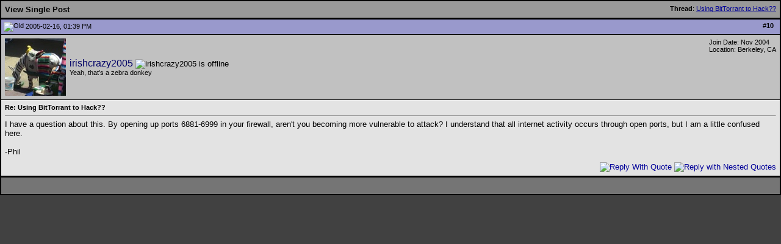

--- FILE ---
content_type: text/html; charset=ISO-8859-1
request_url: http://www.thetradersden.org/forums/showpost.php?p=74366&postcount=10
body_size: 3176
content:
<!DOCTYPE html PUBLIC "-//W3C//DTD XHTML 1.0 Transitional//EN" "http://www.w3.org/TR/xhtml1/DTD/xhtml1-transitional.dtd">
<html xmlns="http://www.w3.org/1999/xhtml" dir="ltr" lang="en">
<head>
<meta http-equiv="Content-Type" content="text/html; charset=ISO-8859-1" />
<meta name="generator" content="vBulletin 3.8.0" />

<meta name="keywords" content="free live music sharing, live music downloads, live music torrents, lossless music, bittorrent help, Quality music download, bootlegs, concerts, taping" />
<meta name="description" content="The Traders' Den is a team of avid music collectors dedicated to the free trading of lossless unofficial (aka bootleg) musical audio and video recordings." />

<meta name="verify-v1" content="ZhwmDbi8Vtu15b3qz1eLqAjjUNanV/Ud2XNXxTPhaLo=" />

<!-- CSS Stylesheet -->
<style type="text/css" id="vbulletin_css">
/**
* vBulletin 3.8.0 CSS
* Style: 'TTD Default'; Style ID: 7
*/
@import url("http://www.thetradersden.org/forums/clientscript/vbulletin_css/style-22477410-00007.css");
</style>
<link rel="stylesheet" type="text/css" href="http://www.thetradersden.org/forums/clientscript/vbulletin_important.css?v=380" />


<!-- / CSS Stylesheet -->




<script type="text/javascript" src="http://ajax.googleapis.com/ajax/libs/yui/2.9.0/build/yahoo-dom-event/yahoo-dom-event.js?v=380"></script>
<script type="text/javascript" src="http://ajax.googleapis.com/ajax/libs/yui/2.9.0/build/connection/connection-min.js?v=380"></script>
<script type="text/javascript">
<!--
var SESSIONURL = "s=2f932ccb193797b807cb475bc86b8b46&";
var SECURITYTOKEN = "guest";
var IMGDIR_MISC = "/forums/images/miscttd";
var vb_disable_ajax = parseInt("0", 10);
// -->
</script>
<script type="text/javascript" src="/forums/clientscript/vbulletin_global.js?v=380"></script>
<script type="text/javascript" src="/forums/clientscript/vbulletin_menu.js?v=380"></script>


	<link rel="alternate" type="application/rss+xml" title="The Traders' Den RSS Feed" href="/forums/external.php?type=RSS2" />
	


<title>The Traders' Den - View Single Post -  Using BitTorrant to Hack??</title>
</head>
<body style="margin:0px" onload="self.focus()">

<form action="showpost.php">

<table class="tborder" cellpadding="6" cellspacing="1" border="0" width="100%" style="border-bottom-width:0px">
<tr>
	<td class="tcat">
		<div class="smallfont" style="float:right">
			<strong>Thread</strong>:  <a style="text-decoration: underline" href="showthread.php?s=2f932ccb193797b807cb475bc86b8b46&amp;p=74366#post74366">Using BitTorrant to Hack??</a>
		</div>
		View Single Post
	</td>
</tr>
</table>



<!-- post #74366 -->



<table class="tborder" id="post74366" cellpadding="6" cellspacing="1" border="0" width="100%" align="center">
<tr>
	<td class="thead"  id="currentPost">
		<div class="normal" style="float:right">
			&nbsp;
			#<a href="showpost.php?s=2f932ccb193797b807cb475bc86b8b46&amp;p=74366&amp;postcount=10" target="new" rel="nofollow" id="postcount74366" name="10"><strong>10</strong></a> &nbsp;
			
			
			
			
			
		</div>

		<div class="normal">
			<!-- status icon and date -->
			<a name="post74366"><img class="inlineimg" src="/forums/images/statusiconttd/post_old.gif" alt="Old" border="0" /></a>
			
				2005-02-16, 01:39 PM
			
			
			<!-- / status icon and date -->
		</div>
	</td>
</tr>
<tr>
	<td class="alt2" style="padding:0px">
		<!-- user info -->
		<table cellpadding="0" cellspacing="6" border="0" width="100%">
		<tr>
			<td class="alt2"><a href="member.php?s=2f932ccb193797b807cb475bc86b8b46&amp;u=1648"><img src="customavatars/avatar1648_5.gif" width="100" height="94" alt="irishcrazy2005's Avatar" border="0" /></a></td>
			<td nowrap="nowrap">

				<div id="postmenu_74366">
					
					<a class="bigusername" href="member.php?s=2f932ccb193797b807cb475bc86b8b46&amp;u=1648">irishcrazy2005</a>
					<img class="inlineimg" src="/forums/images/statusiconttd/user_offline.gif" alt="irishcrazy2005 is offline" border="0" />


					<script type="text/javascript"> vbmenu_register("postmenu_74366", true); </script>
					
				</div>

				<div class="smallfont">Yeah, that's a zebra donkey</div>
				
				 

			</td>
			<td width="100%">&nbsp;</td>
			<td valign="top" nowrap="nowrap">

				<div class="smallfont">
					<div>Join Date: Nov 2004</div>
					<div>Location: Berkeley, CA</div>
					
					<div>
						
					</div>
					
					
					
					 <!--  -->


					<div>    </div>
				</div>

			</td>
		</tr>
		</table>
		<!-- / user info -->
	</td>
</tr>
<tr>
	
	<td class="alt1" id="td_post_74366">
		
	<!-- message, attachments, sig -->

		

		
			<!-- icon and title -->
			<div class="smallfont">
				
				<strong>Re: Using BitTorrant to Hack??</strong>
			</div>
			<hr size="1" style="color:#000000; background-color:#000000" />
			<!-- / icon and title -->
		

		<!-- message -->
		<div id="post_message_74366">

			
			I have a question about this.  By opening up ports 6881-6999 in your firewall, aren't you becoming more vulnerable to attack?  I understand that all internet activity occurs through open ports, but I am a little confused here.<br />
<br />
-Phil
		</div>
		<!-- / message -->

		

		
		

		

		
<div id="like_74366" class="like_n">No members have liked this post.</div>


		

		<div style="margin-top: 10px" align="right">
			<!-- controls -->
<!-- first post always editable by user -->
            
			
			
				<a href="newreply.php?s=2f932ccb193797b807cb475bc86b8b46&amp;do=newreply&amp;p=74366" rel="nofollow"><img src="/forums/images/buttonsttd/quote.gif" alt="Reply With Quote" border="0" /></a>
			
        			<a href="newreply.php?s=2f932ccb193797b807cb475bc86b8b46&amp;do=newreply&amp;p=74366&nest=yes" rel="nofollow"><img src="/forums/images/buttonsttd/quotes.gif" alt="Reply with Nested Quotes" border="0" /></a>
			
			
			
			
			
			
			
				
			
			
			<!-- / controls -->
		</div>

	<!-- message, attachments, sig -->

	</td>
</tr>
</table>


<!-- post 74366 popup menu -->
<div class="vbmenu_popup" id="postmenu_74366_menu" style="display:none;">
	<table cellpadding="4" cellspacing="1" border="0">
	<tr>
		<td class="thead">irishcrazy2005</td>
	</tr>
	
		<tr><td class="vbmenu_option"><a href="member.php?s=2f932ccb193797b807cb475bc86b8b46&amp;u=1648">View Public Profile</a></td></tr>
	
	
	
	
	
		<tr><td class="vbmenu_option"><a href="search.php?s=2f932ccb193797b807cb475bc86b8b46&amp;do=finduser&amp;u=1648" rel="nofollow">Find all posts by irishcrazy2005</a></td></tr>
	
	
	
	</table>
</div>
<!-- / post 74366 popup menu -->


<!-- / post #74366 -->

<table class="tborder" cellpadding="6" cellspacing="1" border="0" width="100%" style="border-top-width:0px">
<tr>
	<td class="tfoot" align="center">
		<input type="button" class="button" value="Close this window" id="close_button" style="display: none;" />
		&nbsp;
		<script type="text/javascript">
		<!--
		if (self.opener)
		{
			var close_button = fetch_object('close_button');
			close_button.style.display = '';
			close_button.onclick = function() { self.close(); };
		}
		//-->
		</script>
	</td>
</tr>
</table>

</form>


<!-- lightbox scripts -->
	<script type="text/javascript" src="clientscript/vbulletin_lightbox.js?v=380"></script>
	<script type="text/javascript">
	<!--
	vBulletin.register_control("vB_Lightbox_Container", "td_post_74366", 1);
	//-->
	</script>
<!-- / lightbox scripts -->


<script type="text/javascript">
<!--
	// Main vBulletin Javascript Initialization
	vBulletin_init();
//-->
</script>

<script defer src="https://static.cloudflareinsights.com/beacon.min.js/vcd15cbe7772f49c399c6a5babf22c1241717689176015" integrity="sha512-ZpsOmlRQV6y907TI0dKBHq9Md29nnaEIPlkf84rnaERnq6zvWvPUqr2ft8M1aS28oN72PdrCzSjY4U6VaAw1EQ==" data-cf-beacon='{"version":"2024.11.0","token":"dbbe0ef0c17a407790ca137f5aebc928","r":1,"server_timing":{"name":{"cfCacheStatus":true,"cfEdge":true,"cfExtPri":true,"cfL4":true,"cfOrigin":true,"cfSpeedBrain":true},"location_startswith":null}}' crossorigin="anonymous"></script>
</body>
</html>